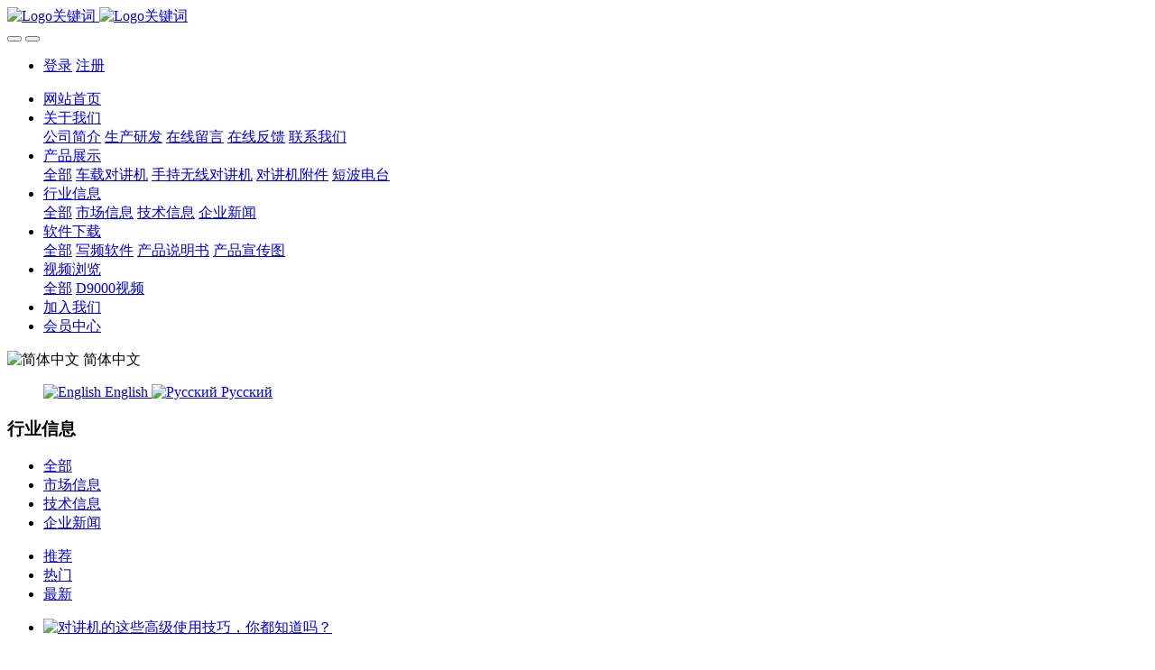

--- FILE ---
content_type: text/html;charset=UTF-8
request_url: https://www.zastone.com/news/index.php?class1=128&page=5&search=search&order=com
body_size: 45092
content:

<!DOCTYPE HTML>
<html class="oxh met-web">
<head>
<meta charset="utf-8">
<meta name="renderer" content="webkit">
<meta http-equiv="X-UA-Compatible" content="IE=edge,chrome=1">
<meta name="viewport" content="width=device-width,initial-scale=1.0,maximum-scale=1.0,minimum-scale=1.0,user-scalable=0,minimal-ui">
<meta name="format-detection" content="telephone=no">
<title>行业信息-深圳市即时通科技有限公司-第5页</title>
<meta name="description" content="ZASTONE无线对讲机，业余无线电对讲机产品，应急通信无线电产品。户外无线电产品，越野车载无线电台。">
<meta name="keywords" content="ZASTONE,对讲机,无线电对讲机,车载台,">
<meta name="generator" content="MetInfo V8.0" data-variable="../|cn|cn|meduzastone|2|128|0" data-user_name="">
<link href="../favicon.ico?1677652355" rel="shortcut icon" type="image/x-icon">
<link rel="stylesheet" type="text/css" href="../public/third-party/web/basic.css?1757312202">
<link rel="stylesheet" type="text/css" href="../public/web/css/metinfo.css?1757312166">
<link rel="stylesheet" type="text/css" href="../templates/meduzastone/cache/meduzastone.css?1769500426">
<script>(function(){var t=navigator.userAgent;(t.indexOf("rv:11")>=0||t.indexOf("MSIE 10")>=0)&&document.write("<script src=\"../public/third-party/html5shiv/html5shiv.min.js\"><\/script>")})();</script>
</head>
<!--[if lte IE 9]>
<div class="text-xs-center m-b-0 bg-blue-grey-100 alert">
    <button type="button" class="close" aria-label="Close" data-dismiss="alert">
        <span aria-hidden="true">×</span>
    </button>
    你正在使用一个过时的浏览器。请升级你的浏览器，以提高您的体验。</div>
<![endif]-->
<body >
<header class='met-head' m-id='met_head' m-type="head_nav">
    <nav class="navbar navbar-default box-shadow-none met-nav">
        <div class="container">
            <div class="row">
                <div class='met-nav-btn'>
                                                                <h1 hidden>行业信息</h1>
                                        <h3 hidden>深圳市即时通科技有限公司</h3>
                                        <div class="navbar-header pull-xs-left">
                        <a href="../" class="met-logo vertical-align block pull-xs-left" title="Logo关键词">
                            <div class="vertical-align-middle">
                                                                      <img src="../upload/202303/1677643404.png" alt="Logo关键词" class="mblogo" />
                                    <img src="../upload/202303/1677643901.png" alt="Logo关键词" class="pclogo" />
                                                                </div>
                        </a>
                    </div>
                    <button type="button" class="navbar-toggler hamburger hamburger-close collapsed p-x-5 p-y-0 met-nav-toggler" data-target="#met-nav-collapse" data-toggle="collapse">
                        <span class="sr-only"></span>
                        <span class="hamburger-bar"></span>
                    </button>
                                          <button type="button" class="navbar-toggler collapsed m-0 p-x-5 p-y-0 met-head-user-toggler" data-target="#met-head-user-collapse" data-toggle="collapse"> <i class="icon wb-user-circle" aria-hidden="true"></i>
                    </button>
                                    </div>
                <div class="navbar-collapse-toolbar pull-md-right p-0 collapse" id='met-head-user-collapse'>
                                                                <ul class="navbar-nav pull-md-right vertical-align p-l-0 m-b-0 met-head-user no-login text-xs-center" m-id="member" m-type="member">
                        <li class=" text-xs-center vertical-align-middle animation-slide-top">
                            <a href="../member/login.php?lang=cn" class="met_navbtn">登录</a>
                            <a href="../member/register_include.php?lang=cn" class="met_navbtn">注册</a>
                        </li>
                    </ul>
                                                        </div>
                <div class="navbar-collapse-toolbar pull-md-right p-0 collapse" id="met-nav-collapse">
                    <ul class="nav navbar-nav navlist">
                        <li class='nav-item'>
                            <a href="../" title="网站首页" class="nav-link
                                                          ">网站首页</a>
                        </li>
                                                                          <li class="nav-item dropdown m-l-10">
                                                          <a
                                href="../about/"
                                title="关于我们"
                                target='_self'                                class="nav-link dropdown-toggle "
                                data-toggle="dropdown" data-hover="dropdown"
                            >
                                                        <span style=''>关于我们</span></a>
                                                              <div class="dropdown-menu dropdown-menu-right animate animate-reverse">
                                                                                                                                                            <a href="../about/show.php?id=132" target='_self' title="公司简介" class='dropdown-item '><span style=''>公司简介</span></a>
                                                                                                                                  <a href="../about/show.php?id=213" target='_self' title="生产研发" class='dropdown-item '><span style=''>生产研发</span></a>
                                                                                                                                  <a href="../message/" target='_self' title="在线留言" class='dropdown-item '><span style=''>在线留言</span></a>
                                                                                                                                  <a href="../feedback/" target='_self' title="在线反馈" class='dropdown-item '><span style=''>在线反馈</span></a>
                                                                                                                                  <a href="../about/show.php?id=77" target='_self' title="联系我们" class='dropdown-item '><span style=''>联系我们</span></a>
                                                                                        </div>
                        </li>
                                                                                                  <li class="nav-item dropdown m-l-10">
                                                          <a
                                href="../product/"
                                title="产品展示"
                                target='_self'                                class="nav-link dropdown-toggle "
                                data-toggle="dropdown" data-hover="dropdown"
                            >
                                                        <span style=''>产品展示</span></a>
                                                              <div class="dropdown-menu dropdown-menu-right animate animate-reverse">
                                                                                                                                <a href="../product/" target='_self'  title="全部"
                                    class='dropdown-item nav-parent hidden-xl-up '>全部</a>
                                                                                                                                                              <a href="../product/product.php?class2=136" target='_self' title="车载对讲机" class='dropdown-item '><span style=''>车载对讲机</span></a>
                                                                                                                                  <a href="../product/product.php?class2=137" target='_self' title="手持无线对讲机" class='dropdown-item '><span style=''>手持无线对讲机</span></a>
                                                                                                                                  <a href="../product/product.php?class2=139" target='_self' title="对讲机附件" class='dropdown-item '><span style=''>对讲机附件</span></a>
                                                                                                                                  <a href="../product/product.php?class2=215" target='_self' title="短波电台" class='dropdown-item '><span style=''>短波电台</span></a>
                                                                                        </div>
                        </li>
                                                                                                  <li class="nav-item dropdown m-l-10">
                                                          <a
                                href="../news/"
                                title="行业信息"
                                target='_self'                                class="nav-link dropdown-toggle active"
                                data-toggle="dropdown" data-hover="dropdown"
                            >
                                                        <span style=''>行业信息</span></a>
                                                              <div class="dropdown-menu dropdown-menu-right animate animate-reverse">
                                                                                                                                <a href="../news/" target='_self'  title="全部"
                                    class='dropdown-item nav-parent hidden-xl-up active'>全部</a>
                                                                                                                                                              <a href="../news/news.php?class2=140" target='_self' title="市场信息" class='dropdown-item '><span style=''>市场信息</span></a>
                                                                                                                                  <a href="../news/news.php?class2=141" target='_self' title="技术信息" class='dropdown-item '><span style=''>技术信息</span></a>
                                                                                                                                  <a href="../news/news.php?class2=142" target='_self' title="企业新闻" class='dropdown-item '><span style=''>企业新闻</span></a>
                                                                                        </div>
                        </li>
                                                                                                  <li class="nav-item dropdown m-l-10">
                                                          <a
                                href="../download/"
                                title="软件下载"
                                target='_self' rel='nofollow'                                class="nav-link dropdown-toggle "
                                data-toggle="dropdown" data-hover="dropdown"
                            >
                                                        <span style=''>软件下载</span></a>
                                                              <div class="dropdown-menu dropdown-menu-right animate animate-reverse">
                                                                                                                                <a href="../download/" target='_self' rel='nofollow'  title="全部"
                                    class='dropdown-item nav-parent hidden-xl-up '>全部</a>
                                                                                                                                                              <a href="../download/download.php?class2=166" target='_self' title="写频软件" class='dropdown-item '><span style=''>写频软件</span></a>
                                                                                                                                  <a href="../download/download.php?class2=167" target='_self' title="产品说明书" class='dropdown-item '><span style=''>产品说明书</span></a>
                                                                                                                                  <a href="../download/download.php?class2=168" target='_self' title="产品宣传图" class='dropdown-item '><span style=''>产品宣传图</span></a>
                                                                                        </div>
                        </li>
                                                                                                  <li class="nav-item dropdown m-l-10">
                                                          <a
                                href="../video/"
                                title="视频浏览"
                                target='_self'                                class="nav-link dropdown-toggle "
                                data-toggle="dropdown" data-hover="dropdown"
                            >
                                                        <span style=''>视频浏览</span></a>
                                                              <div class="dropdown-menu dropdown-menu-right animate animate-reverse">
                                                                                                                                <a href="../video/" target='_self'  title="全部"
                                    class='dropdown-item nav-parent hidden-xl-up '>全部</a>
                                                                                                                                                              <a href="../video/news.php?class2=170" target='_self' title="D9000视频" class='dropdown-item '><span style=''>D9000视频</span></a>
                                                                                        </div>
                        </li>
                                                                                                  <li class='nav-item m-l-10'>
                            <a href="../job/" target='_self' title="加入我们" class="nav-link "><span style=''>加入我们</span></a>
                        </li>
                                                                                                  <li class='nav-item m-l-10'>
                            <a href="../member/" target='_self' title="会员中心" class="nav-link "><span style=''>会员中心</span></a>
                        </li>
                                                                    </ul>
                    <div class="metlang m-l-15 pull-md-right">
                                                                                                                <div class="met-langlist vertical-align" m-type="lang" m-id="lang">
                                <div class="inline-block dropdown">
                                                                                                                                                                        <span data-toggle="dropdown" class="met_navbtn dropdown-toggle">
                                                                                                                                      <img src="../public/third-party/flag/cn.gif" alt="简体中文" width="20">
                                                                                        <span>简体中文</span>
                                          </span>                                    
                                                                          
                                                                          
                                                                                                              <ul class="dropdown-menu dropdown-menu-left mb-animate-reverse animate animate-reverse" id="met-langlist-dropdown" role="menu">
                                                                                                                                                                            
                                        <a href="https://www.zastone.com/index.php?lang=en" title="English"    class='dropdown-item'>
                                                                                              <img src="../public/third-party/flag/en.gif" alt="English" width="20">
                                                                                        English                                        </a>

                                                                                                                          
                                        <a href="https://www.zastone.com/index.php?lang=ru" title="Русский"    class='dropdown-item'>
                                                                                              <img src="../public/third-party/flag/ru.gif" alt="Русский" width="20">
                                                                                        Русский                                        </a>

                                                                                                                    </ul>
                                                                    </div>
                            </div>
                                            </div>
                </div>
            </div>
        </div>
    </nav>
</header>

    <div class="met-banner-ny vertical-align text-center" m-id="banner">
              <h3 class="vertical-align-middle">行业信息</h3>
    </div>
                    <div class="met-column-nav" m-id='subcolumn_nav' m-type='nocontent'>
	<div class="container">
		<div class="row">
			<div class="clearfix">
				<div class="subcolumn-nav">
					<ul class="met-column-nav-ul m-b-0 ulstyle">
										  					<li>
						<a href="../news/"  title="全部" target='_self' 0						  						class="active link"
												>全部</a>
					</li>
																  						<li>
							<a href="../news/news.php?class2=140" title="市场信息" 0 target='_self' class=' link'>市场信息</a>
						</li>
																		  						<li>
							<a href="../news/news.php?class2=141" title="技术信息" 0 target='_self' class=' link'>技术信息</a>
						</li>
																		  						<li>
							<a href="../news/news.php?class2=142" title="企业新闻" 0 target='_self' class=' link'>企业新闻</a>
						</li>
																							</ul>
				</div>
		</div>
		  	</div>
	</div>
</div>
          <div class="para_search" m-id='para_search'>
	<div class="  container">
		<div class="">
							        				  				  				<div class="p-y-10 order-wrapper flex">
					<ul class="order p-0 m-y-10 m-r-10">
						        						<li class="order-list inline-block m-r-10">
							<a href="../news/index.php?class1=128&page=5&search=search&order=com" class="p-x-10 p-y-5">推荐<i class="icon wb-triangle-up" aria-hidden="true"></i></a>
						</li>
												<li class="order-list inline-block m-r-10">
							<a href="../news/index.php?class1=128&page=5&search=search&order=hit" class="p-x-10 p-y-5">热门<i class="icon wb-triangle-up" aria-hidden="true"></i></a>
						</li>
												<li class="order-list inline-block m-r-10">
							<a href="../news/index.php?class1=128&page=5&search=search&order=new" class="p-x-10 p-y-5">最新<i class="icon wb-triangle-up" aria-hidden="true"></i></a>
						</li>
											</ul>
					  					  				</div>
					</div>
	</div>
</div>
<section class="met-news animsition">
    <div class="container">
        <div class="row">
            <!-- news_list_page met_16_1 -->
            <div class="col-md-9 met-news-body">
                <div class="row">
                    <div class="met-news-list met-news" m-id="noset">

                                                                              <ul class="ulstyle met-pager-ajax imagesize" data-scale='500x800'>
                                        <li class="media media-lg border-bottom1">
  	<div class="media-left">
		<a href="../news/shownews.php?id=65" title="对讲机的这些高级使用技巧，你都知道吗？" target=_self>
			<img class="media-object"   data-original="../upload/thumb_src/800_500/metinfo.gif" alt="对讲机的这些高级使用技巧，你都知道吗？"></a>
	</div>
	<div class="media-body">
		<h4>
			<a href="../news/shownews.php?id=65"  title="对讲机的这些高级使用技巧，你都知道吗？"  target=_self><span style=''>对讲机的这些高级使用技巧，你都知道吗？</span></a>
		</h4>
		<p class="des font-weight-300">
			对讲机的这些高级使用技巧，你都知道吗？		</p>
		<p class="info font-weight-300">
			<span>2023-03-03</span>
			<span>long</span>
			<span>
				<i class="icon wb-eye m-r-5 font-weight-300" aria-hidden="true"></i>
				117			</span>
		</p>
	</div>
</li>
<li class="media media-lg border-bottom1">
  	<div class="media-left">
		<a href="../news/shownews.php?id=44" title="对讲科普  DMR与dPMR的制式简介" target=_self>
			<img class="media-object"   data-original="../upload/thumb_src/800_500/1677654990.jpg" alt="对讲科普  DMR与dPMR的制式简介"></a>
	</div>
	<div class="media-body">
		<h4>
			<a href="../news/shownews.php?id=44"  title="对讲科普  DMR与dPMR的制式简介"  target=_self><span style=''>对讲科普  DMR与dPMR的制式简介</span></a>
		</h4>
		<p class="des font-weight-300">
			对讲科普  DMR与dPMR的制式简介		</p>
		<p class="info font-weight-300">
			<span>2023-03-01</span>
			<span>MetInfo</span>
			<span>
				<i class="icon wb-eye m-r-5 font-weight-300" aria-hidden="true"></i>
				259			</span>
		</p>
	</div>
</li>
<li class="media media-lg border-bottom1">
  	<div class="media-left">
		<a href="../news/shownews.php?id=43" title="怎样提高对讲机通话的距离？——对讲机使用技巧" target=_self>
			<img class="media-object"   data-original="../upload/thumb_src/800_500/metinfo.gif" alt="怎样提高对讲机通话的距离？——对讲机使用技巧"></a>
	</div>
	<div class="media-body">
		<h4>
			<a href="../news/shownews.php?id=43"  title="怎样提高对讲机通话的距离？——对讲机使用技巧"  target=_self><span style=''>怎样提高对讲机通话的距离？——对讲机使用技巧</span></a>
		</h4>
		<p class="des font-weight-300">
			怎样提高对讲机通话的距离？——对讲机使用技巧		</p>
		<p class="info font-weight-300">
			<span>2023-03-01</span>
			<span>MetInfo</span>
			<span>
				<i class="icon wb-eye m-r-5 font-weight-300" aria-hidden="true"></i>
				120			</span>
		</p>
	</div>
</li>
<li class="media media-lg border-bottom1">
  	<div class="media-left">
		<a href="../news/shownews.php?id=42" title="对讲机严重串台怎么办？有什么解决办法？" target=_self>
			<img class="media-object"   data-original="../upload/thumb_src/800_500/metinfo.gif" alt="对讲机严重串台怎么办？有什么解决办法？"></a>
	</div>
	<div class="media-body">
		<h4>
			<a href="../news/shownews.php?id=42"  title="对讲机严重串台怎么办？有什么解决办法？"  target=_self><span style=''>对讲机严重串台怎么办？有什么解决办法？</span></a>
		</h4>
		<p class="des font-weight-300">
			对讲机严重串台怎么办 有什么解决办法		</p>
		<p class="info font-weight-300">
			<span>2023-03-01</span>
			<span>MetInfo</span>
			<span>
				<i class="icon wb-eye m-r-5 font-weight-300" aria-hidden="true"></i>
				111			</span>
		</p>
	</div>
</li>
<li class="media media-lg border-bottom1">
  	<div class="media-left">
		<a href="../news/shownews.php?id=41" title="对讲机通话最后一定要说over吗？" target=_self>
			<img class="media-object"   data-original="../upload/thumb_src/800_500/metinfo.gif" alt="对讲机通话最后一定要说over吗？"></a>
	</div>
	<div class="media-body">
		<h4>
			<a href="../news/shownews.php?id=41"  title="对讲机通话最后一定要说over吗？"  target=_self><span style=''>对讲机通话最后一定要说over吗？</span></a>
		</h4>
		<p class="des font-weight-300">
			对讲机通话最后一定要说over吗？		</p>
		<p class="info font-weight-300">
			<span>2023-03-01</span>
			<span>MetInfo</span>
			<span>
				<i class="icon wb-eye m-r-5 font-weight-300" aria-hidden="true"></i>
				81			</span>
		</p>
	</div>
</li>
<li class="media media-lg border-bottom1">
  	<div class="media-left">
		<a href="../news/shownews.php?id=40" title="最全对讲机常见问题解答" target=_self>
			<img class="media-object"   data-original="../upload/thumb_src/800_500/1677646861.jpg" alt="最全对讲机常见问题解答"></a>
	</div>
	<div class="media-body">
		<h4>
			<a href="../news/shownews.php?id=40"  title="最全对讲机常见问题解答"  target=_self><span style=''>最全对讲机常见问题解答</span></a>
		</h4>
		<p class="des font-weight-300">
			通过语音就可以实现家中任一电器的开关，无疑是很方便的，就比如说控制灯、窗帘、扫地机等设备。现在的音箱门类多种多样，各有侧重点，在现在的消费者对于产品要求越来越高的情况下，有一些音箱开始注重起了产品的防水性能		</p>
		<p class="info font-weight-300">
			<span>2023-03-01</span>
			<span>MetInfo</span>
			<span>
				<i class="icon wb-eye m-r-5 font-weight-300" aria-hidden="true"></i>
				165			</span>
		</p>
	</div>
</li>
<li class="media media-lg border-bottom1">
  	<div class="media-left">
		<a href="../news/shownews.php?id=39" title="《地面无线电业务台（站）管理规定》公开征求意见" target=_self>
			<img class="media-object"   data-original="../upload/thumb_src/800_500/metinfo.gif" alt="《地面无线电业务台（站）管理规定》公开征求意见"></a>
	</div>
	<div class="media-body">
		<h4>
			<a href="../news/shownews.php?id=39"  title="《地面无线电业务台（站）管理规定》公开征求意见"  target=_self><span style=''>《地面无线电业务台（站）管理规定》公开征求意见</span></a>
		</h4>
		<p class="des font-weight-300">
			地面无线电业务台管理规定		</p>
		<p class="info font-weight-300">
			<span>2023-03-01</span>
			<span>MetInfo</span>
			<span>
				<i class="icon wb-eye m-r-5 font-weight-300" aria-hidden="true"></i>
				70			</span>
		</p>
	</div>
</li>
<li class="media media-lg border-bottom1">
  	<div class="media-left">
		<a href="../news/shownews.php?id=38" title="小白入门必知：对讲机UV段哪种通话距离比较好？" target=_self>
			<img class="media-object"   data-original="../upload/thumb_src/800_500/metinfo.gif" alt="小白入门必知：对讲机UV段哪种通话距离比较好？"></a>
	</div>
	<div class="media-body">
		<h4>
			<a href="../news/shownews.php?id=38"  title="小白入门必知：对讲机UV段哪种通话距离比较好？"  target=_self><span style=''>小白入门必知：对讲机UV段哪种通话距离比较好？</span></a>
		</h4>
		<p class="des font-weight-300">
			有一些音箱开始注重起了产品的防水性能，特别是在户外使用的音箱，如果音箱没有做防水密封处理，那么内部的喇叭和电子元器件就很容易受到外部灰尘和湿气的影响		</p>
		<p class="info font-weight-300">
			<span>2023-03-01</span>
			<span>MetInfo</span>
			<span>
				<i class="icon wb-eye m-r-5 font-weight-300" aria-hidden="true"></i>
				61			</span>
		</p>
	</div>
</li>
                            </ul>
                        
                        <div class='m-t-20 text-xs-center hidden-sm-down' m-type="nosysdata">
                                 <div class='met_pager'><a href='../news/index.php?class1=128&page=4&search=search&order=com' class='PreA'>上一页</a><a href='../news/index.php?class1=128&page=1&search=search&order=com' >1</a><a href='../news/index.php?class1=128&page=2&search=search&order=com' >2</a><a href='../news/index.php?class1=128&page=3&search=search&order=com' >3</a><a href='../news/index.php?class1=128&page=4&search=search&order=com' >4</a><a href='../news/index.php?class1=128&page=5&search=search&order=com' class='Ahover'>5</a><a href='../news/index.php?class1=128&page=6&search=search&order=com' >6</a><a href='../news/index.php?class1=128&page=6&search=search&order=com' class='NextA'>下一页</a>
					<span class='PageText'>转至第</span>
					<input type='text' id='metPageT' data-total='45' data-pageurl='index.php?lang=cn&class1=128&search=search&order=com&page=|&search=search&order=com|6' value='5' />
					<input type='button' id='metPageB' value='页' /></div>                        </div>
                        <div class="met_pager met-pager-ajax-link hidden-md-up" data-plugin="appear"
                        data-animate="slide-bottom" data-repeat="false" m-type="nosysdata">
                            <button type="button" class="btn btn-primary btn-block btn-squared ladda-button"
                            id="met-pager-btn" data-plugin="ladda" data-style="slide-left" data-url="" data-page="1">
                                <i class="icon wb-chevron-down m-r-5" aria-hidden="true"></i>
                                加载更多                            </button>
                        </div>

                    </div>
                </div>
            </div>
            <!-- sidebar met_83_1 -->
            <div class="col-md-3">
                <div class="row">
                    <aside class="met-sidebar panel panel-body m-b-0" boxmh-h m-id='news_bar' m-type='nocontent'>
                        <div class="sidebar-search" data-placeholder="search">
                                            <form method="get" class="page-search-form" role="search" action="../news/index.php?lang=cn" m-id="search_column" m-type="nocontent">
            <input type="hidden" name="lang" value="cn" />
            <input type="hidden" name="stype" value="0" />
            <input type="hidden" name="search" value="search" /><input type="hidden" name="class1" value="128" />
            <div class="input-search input-search-dark">
                <button type="submit" class="input-search-btn"><i class="icon wb-search" aria-hidden="true"></i></button>
                <input
                type="text"
                class="form-control input-lg"
                name="content"
                value=""
                placeholder="请输入你感兴趣的关键词"
                >
            </div>
        </form>                        </div>
                                                      <ul class="sidebar-column list-icons">
                                                                <li>
                                    <a href="../news/" title="行业信息" class="                                              active
                                            " target='_self'>行业信息</a>
                                </li>
                                                                <li>
                                                                          <a href="../news/news.php?class2=140" title="市场信息" class=''>市场信息</a>
                                                                    </li>
                                                                <li>
                                                                          <a href="../news/news.php?class2=141" title="技术信息" class=''>技术信息</a>
                                                                    </li>
                                                                <li>
                                                                          <a href="../news/news.php?class2=142" title="企业新闻" class=''>企业新闻</a>
                                                                    </li>
                                                                                            </ul>
                                                                              <div class="sidebar-news-list recommend">
                                <h3 class='font-size-16 m-0'>为您推荐</h3>
                                <ul class="list-group list-group-bordered m-t-10 m-b-0">
                                                                                                    </ul>
                            </div>
                                            </aside>
                </div>
            </div>
        </div>
    </div>
</section>
<footer class='met-foot-info border-top1' m-id='met_foot' m-type="foot">
    <div class="met-footnav text-xs-center p-b-20" m-id='noset' m-type='foot_nav'>
        <div class="container">
            <div class="row mob-masonry">
                <!-- 栏目调用 -->
                <div class="col-lg-6 col-xs-12 left_lanmu">
                    <div class="row">
                                                                          <div class="col-lg-3 col-md-3 col-xs-6 list masonry-item foot-nav">
                            <h4 class='font-size-20 m-t-0'>
                                <a href="../about/" target='_self' title="关于我们">关于我们</a>
                            </h4>
                                                          <ul class='ulstyle m-b-0'>
                                                                <li>
                                    <a href="../about/show.php?id=132" target='_self' title="公司简介">公司简介</a>
                                </li>
                                                                <li>
                                    <a href="../about/show.php?id=213" target='_self' title="生产研发">生产研发</a>
                                </li>
                                                                <li>
                                    <a href="../message/" target='_self' title="在线留言">在线留言</a>
                                </li>
                                                                <li>
                                    <a href="../feedback/" target='_self' title="在线反馈">在线反馈</a>
                                </li>
                                                                <li>
                                    <a href="../about/show.php?id=77" target='_self' title="联系我们">联系我们</a>
                                </li>
                                                            </ul>
                                                    </div>
                                                                                                  <div class="col-lg-3 col-md-3 col-xs-6 list masonry-item foot-nav">
                            <h4 class='font-size-20 m-t-0'>
                                <a href="../product/" target='_self' title="产品展示">产品展示</a>
                            </h4>
                                                          <ul class='ulstyle m-b-0'>
                                                                <li>
                                    <a href="../product/product.php?class2=136" target='_self' title="车载对讲机">车载对讲机</a>
                                </li>
                                                                <li>
                                    <a href="../product/product.php?class2=137" target='_self' title="手持无线对讲机">手持无线对讲机</a>
                                </li>
                                                                <li>
                                    <a href="../product/product.php?class2=139" target='_self' title="对讲机附件">对讲机附件</a>
                                </li>
                                                                <li>
                                    <a href="../product/product.php?class2=215" target='_self' title="短波电台">短波电台</a>
                                </li>
                                                            </ul>
                                                    </div>
                                                                                                  <div class="col-lg-3 col-md-3 col-xs-6 list masonry-item foot-nav">
                            <h4 class='font-size-20 m-t-0'>
                                <a href="../news/" target='_self' title="行业信息">行业信息</a>
                            </h4>
                                                          <ul class='ulstyle m-b-0'>
                                                                <li>
                                    <a href="../news/news.php?class2=140" target='_self' title="市场信息">市场信息</a>
                                </li>
                                                                <li>
                                    <a href="../news/news.php?class2=141" target='_self' title="技术信息">技术信息</a>
                                </li>
                                                                <li>
                                    <a href="../news/news.php?class2=142" target='_self' title="企业新闻">企业新闻</a>
                                </li>
                                                            </ul>
                                                    </div>
                                                                    </div>
                </div>
                <!-- 栏目调用 -->
                <!-- 关注我们二维码 -->
                                <div class="col-lg-3 col-md-6 col-xs-12 info masonry-item" m-type="nocontent">
                                                                <h4 class='font-size-20 m-t-0'>
                        关注我们                    </h4>
                                        <div class="erweima row">
                                                  <div class="imgbox1 col-xs-6">
                            <div class="inline-block text-xs-center">
                                <img src='../upload/thumb_src/112_112/1631611753.jpg' alt='深圳市即时通科技有限公司'>
                                                                  <p class="weixintext">关注公众号</p>
                                                            </div>
                        </div>
                                                                          <div class="imgbox2 col-xs-6">
                            <div class="inline-block text-xs-center">
                                <img src='../upload/thumb_src/112_112/1631611502.jpg' alt='深圳市即时通科技有限公司'>
                                                                  <p class="weixintext">添加小程序</p>
                                                            </div>
                        </div>
                                            </div>
                                    </div>
                <!-- 关注我们二维码 -->
                <!-- 联系我们 -->
                <div class="col-lg-3 col-md-6 col-xs-12 info masonry-item font-size-20" m-id='met_contact' m-type="nocontent">
                                              <p class='font-size-20'>联系我们</p>
                                                                  <p class="font-size-24">
                            <a href="tel:0731-85514433" title="0731-85514433">0731-85514433</a>
                        </p>
                                                                  <p class="font-size-16 weekbox">
                            周一至周五 09：00-18：00                        </p>
                                                                  <a class="p-r-5" id="met-weixin" data-plugin="webuiPopover" data-trigger="hover" data-animation="pop" data-placement='top' data-width='155' data-padding='0' data-content="<div class='text-xs-center'>
                            <img src='../upload/202109/1631611753.jpg' alt='深圳市即时通科技有限公司' width='150' height='150' id='met-weixin-img'></div>
                        ">
                            <i class="fa fa-weixin"></i>
                        </a>
                                                              <a
                                          href="http://crm2.qq.com/page/portalpage/wpa.php?uin=0731-85514433&aty=0&a=0&curl=&ty=1"
                                        rel="nofollow" target="_blank" class="p-r-5">
                        <i class="fa fa-qq"></i>
                    </a>
                                                              <a href="https://weibo.com/metinfo" rel="nofollow" target="_blank" class="p-r-5">
                        <i class="fa fa-weibo"></i>
                    </a>
                                                                                                                            </div>
                <!-- 联系我们 -->
            </div>
        </div>
    </div>
    <!--友情链接-->
              <!--友情链接-->
    <div class="copy p-y-10 border-top1">
        <div class="container text-xs-center">
                              <div class="met_footright">
                    <span>深圳市即时通科技有限公司</span>&nbsp;
                                                                    <span>广东省深圳市龙岗区坂田街道和磡路288号恒新楼406 邮编:518019</span>
                                    </div>
                                          <div><p><a href="https://beian.miit.gov.cn" target="_blank" title="工信部" textvalue="Copyright©2004-2022 All Rigths Reserved 深圳市即时通科技有限公司 <a href="https://www.miit.gov.cn/" target=_blank>粤ICP备08110096号-13</a> | <a href="https://www.miit.gov.cn/" target=_blank>粤ICP备08110096号-14</a>">Copyright©2004-2022 All Rigths Reserved 深圳市即时通科技有限公司 <a href="https://www.miit.gov.cn/" target=_blank>粤ICP备08110096号-13</a> | <a href="https://www.miit.gov.cn/" target=_blank>粤ICP备08110096号-14</a></a></p></div>
                                      <div class="powered_by_metinfo">Powered by <b><a rel=nofollow href=https://www.metinfo.cn target=_blank title=CMS>MetInfo 8.0</a></b> &copy;2008-2026 &nbsp;<a rel=nofollow href=https://www.mituo.cn target=_blank title=米拓建站>mituo.cn</a></div>
                                                                                      </div>
        </div>
    </div>
</footer>
<div class="met-menu-list text-xs-center   " m-id="noset" m-type="menu">
    <div class="main">
                    <div style="background-color: #298dff;">
                <a href="https://www.zastone.com" class="item"    style="color: #ffffff;">
                    <i class="icon fa-home"></i>
                    <span>首页</span>
                </a>
            </div>
                    <div style="background-color: #298dff;">
                <a href="../product/" class="item"    style="color: #ffffff;">
                    <i class="icon fa-product-hunt"></i>
                    <span>产品</span>
                </a>
            </div>
                    <div style="background-color: #298dff;">
                <a href="../news/" class="item"    style="color: #ffffff;">
                    <i class="icon fa-th-large"></i>
                    <span>新闻</span>
                </a>
            </div>
                    <div style="background-color: #298dff;">
                <a href="../about/contact.html" class="item"    style="color: #ffffff;">
                    <i class="icon fa-address-book-o"></i>
                    <span>联系</span>
                </a>
            </div>
            </div>
</div>
<input type="hidden" name="met_lazyloadbg" value="">
<script src="../cache/lang_json_cn.js?1767863682"></script>
<script src="../public/third-party/web/basic.js?1757312166"></script>
<script src="../public/web/js/metinfo.js?1757312202" data-js_url="../templates/meduzastone/cache/meduzastone.js?1769500426" id="met-page-js"></script>
<script>
var _hmt = _hmt || [];
(function() {
  var hm = document.createElement("script");
  hm.src = "https://hm.baidu.com/hm.js?520556228c0113270c0c772027905838";
  var s = document.getElementsByTagName("script")[0]; 
  s.parentNode.insertBefore(hm, s);
})();
</script>
</body>
</html>